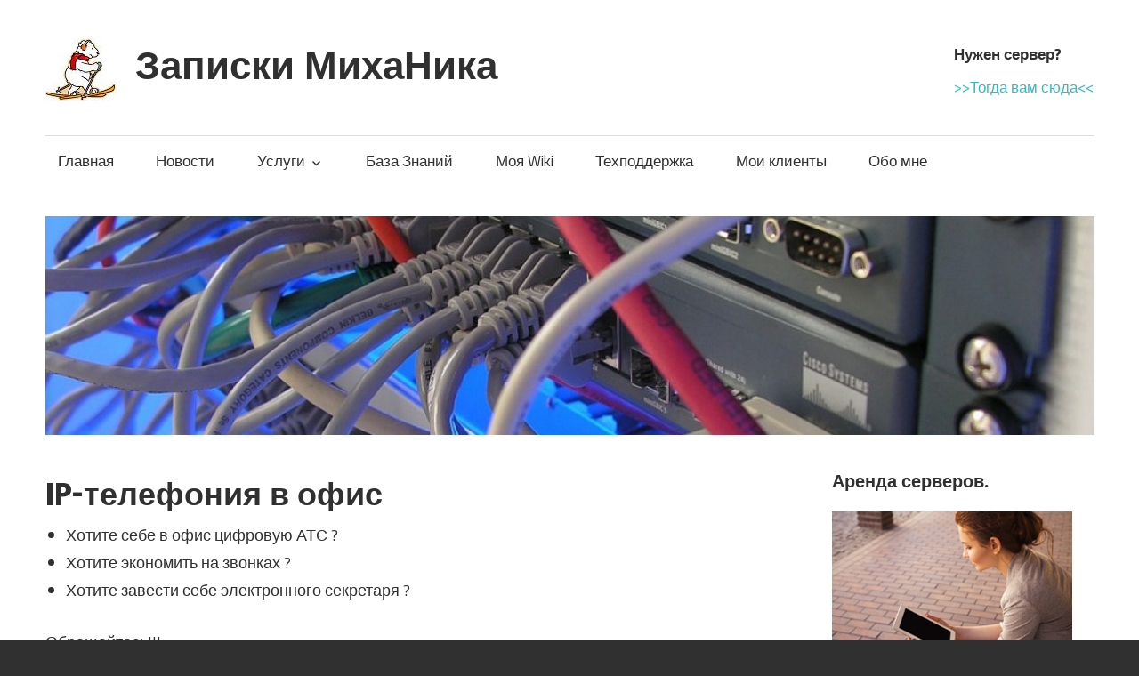

--- FILE ---
content_type: text/html; charset=UTF-8
request_url: https://www.mihanik.net/ip-telefoniya-v-ofis/
body_size: 31332
content:
<!DOCTYPE html>
<html dir="ltr" lang="ru-RU"
	prefix="og: https://ogp.me/ns#" >

<head>
<meta charset="UTF-8">
<meta name="viewport" content="width=device-width, initial-scale=1">
<meta name="yandex-verification" content="627bfbb453068c6c" />
<link rel="profile" href="http://gmpg.org/xfn/11">
<link rel="pingback" href="https://www.mihanik.net/xmlrpc.php">

<title>IP-телефония в офис | Записки МихаНика</title>

		<!-- All in One SEO 4.3.1.1 - aioseo.com -->
		<meta name="robots" content="max-image-preview:large" />
		<link rel="canonical" href="https://www.mihanik.net/ip-telefoniya-v-ofis/" />
		<meta name="generator" content="All in One SEO (AIOSEO) 4.3.1.1 " />
		<meta property="og:locale" content="ru_RU" />
		<meta property="og:site_name" content="Записки МихаНика | Сайт для моих клиентов" />
		<meta property="og:type" content="article" />
		<meta property="og:title" content="IP-телефония в офис | Записки МихаНика" />
		<meta property="og:url" content="https://www.mihanik.net/ip-telefoniya-v-ofis/" />
		<meta property="og:image" content="https://www.mihanik.net/wp-content/uploads/2016/11/av-21450.jpg" />
		<meta property="og:image:secure_url" content="https://www.mihanik.net/wp-content/uploads/2016/11/av-21450.jpg" />
		<meta property="article:published_time" content="2017-02-02T17:25:00+00:00" />
		<meta property="article:modified_time" content="2017-12-10T16:11:22+00:00" />
		<meta name="twitter:card" content="summary" />
		<meta name="twitter:title" content="IP-телефония в офис | Записки МихаНика" />
		<meta name="twitter:image" content="https://www.mihanik.net/wp-content/uploads/2016/11/av-21450.jpg" />
		<script type="application/ld+json" class="aioseo-schema">
			{"@context":"https:\/\/schema.org","@graph":[{"@type":"BreadcrumbList","@id":"https:\/\/www.mihanik.net\/ip-telefoniya-v-ofis\/#breadcrumblist","itemListElement":[{"@type":"ListItem","@id":"https:\/\/www.mihanik.net\/#listItem","position":1,"item":{"@type":"WebPage","@id":"https:\/\/www.mihanik.net\/","name":"\u0413\u043b\u0430\u0432\u043d\u0430\u044f","description":"\u0421\u0430\u0439\u0442 \u0434\u043b\u044f \u043c\u043e\u0438\u0445 \u043a\u043b\u0438\u0435\u043d\u0442\u043e\u0432","url":"https:\/\/www.mihanik.net\/"},"nextItem":"https:\/\/www.mihanik.net\/ip-telefoniya-v-ofis\/#listItem"},{"@type":"ListItem","@id":"https:\/\/www.mihanik.net\/ip-telefoniya-v-ofis\/#listItem","position":2,"item":{"@type":"WebPage","@id":"https:\/\/www.mihanik.net\/ip-telefoniya-v-ofis\/","name":"IP-\u0442\u0435\u043b\u0435\u0444\u043e\u043d\u0438\u044f \u0432 \u043e\u0444\u0438\u0441","url":"https:\/\/www.mihanik.net\/ip-telefoniya-v-ofis\/"},"previousItem":"https:\/\/www.mihanik.net\/#listItem"}]},{"@type":"Organization","@id":"https:\/\/www.mihanik.net\/#organization","name":"\u0417\u0430\u043f\u0438\u0441\u043a\u0438 \u041c\u0438\u0445\u0430\u041d\u0438\u043a\u0430","url":"https:\/\/www.mihanik.net\/","logo":{"@type":"ImageObject","url":"https:\/\/www.mihanik.net\/wp-content\/uploads\/2016\/11\/av-21450.jpg","@id":"https:\/\/www.mihanik.net\/#organizationLogo","width":80,"height":71},"image":{"@id":"https:\/\/www.mihanik.net\/#organizationLogo"}},{"@type":"WebPage","@id":"https:\/\/www.mihanik.net\/ip-telefoniya-v-ofis\/#webpage","url":"https:\/\/www.mihanik.net\/ip-telefoniya-v-ofis\/","name":"IP-\u0442\u0435\u043b\u0435\u0444\u043e\u043d\u0438\u044f \u0432 \u043e\u0444\u0438\u0441 | \u0417\u0430\u043f\u0438\u0441\u043a\u0438 \u041c\u0438\u0445\u0430\u041d\u0438\u043a\u0430","inLanguage":"ru-RU","isPartOf":{"@id":"https:\/\/www.mihanik.net\/#website"},"breadcrumb":{"@id":"https:\/\/www.mihanik.net\/ip-telefoniya-v-ofis\/#breadcrumblist"},"datePublished":"2017-02-02T17:25:00+03:00","dateModified":"2017-12-10T16:11:22+03:00"},{"@type":"WebSite","@id":"https:\/\/www.mihanik.net\/#website","url":"https:\/\/www.mihanik.net\/","name":"\u0417\u0430\u043f\u0438\u0441\u043a\u0438 \u041c\u0438\u0445\u0430\u041d\u0438\u043a\u0430","description":"\u0421\u0430\u0439\u0442 \u0434\u043b\u044f \u043c\u043e\u0438\u0445 \u043a\u043b\u0438\u0435\u043d\u0442\u043e\u0432","inLanguage":"ru-RU","publisher":{"@id":"https:\/\/www.mihanik.net\/#organization"}}]}
		</script>
		<!-- All in One SEO -->

<link rel='dns-prefetch' href='//api-maps.yandex.ru' />
<link rel='dns-prefetch' href='//fonts.googleapis.com' />
<link rel='dns-prefetch' href='//s.w.org' />
<link rel="alternate" type="application/rss+xml" title="Записки МихаНика &raquo; Лента" href="https://www.mihanik.net/feed/" />
<link rel="alternate" type="application/rss+xml" title="Записки МихаНика &raquo; Лента комментариев" href="https://www.mihanik.net/comments/feed/" />
		<script type="text/javascript">
			window._wpemojiSettings = {"baseUrl":"https:\/\/s.w.org\/images\/core\/emoji\/12.0.0-1\/72x72\/","ext":".png","svgUrl":"https:\/\/s.w.org\/images\/core\/emoji\/12.0.0-1\/svg\/","svgExt":".svg","source":{"concatemoji":"https:\/\/www.mihanik.net\/wp-includes\/js\/wp-emoji-release.min.js?ver=5.3.20"}};
			!function(e,a,t){var n,r,o,i=a.createElement("canvas"),p=i.getContext&&i.getContext("2d");function s(e,t){var a=String.fromCharCode;p.clearRect(0,0,i.width,i.height),p.fillText(a.apply(this,e),0,0);e=i.toDataURL();return p.clearRect(0,0,i.width,i.height),p.fillText(a.apply(this,t),0,0),e===i.toDataURL()}function c(e){var t=a.createElement("script");t.src=e,t.defer=t.type="text/javascript",a.getElementsByTagName("head")[0].appendChild(t)}for(o=Array("flag","emoji"),t.supports={everything:!0,everythingExceptFlag:!0},r=0;r<o.length;r++)t.supports[o[r]]=function(e){if(!p||!p.fillText)return!1;switch(p.textBaseline="top",p.font="600 32px Arial",e){case"flag":return s([127987,65039,8205,9895,65039],[127987,65039,8203,9895,65039])?!1:!s([55356,56826,55356,56819],[55356,56826,8203,55356,56819])&&!s([55356,57332,56128,56423,56128,56418,56128,56421,56128,56430,56128,56423,56128,56447],[55356,57332,8203,56128,56423,8203,56128,56418,8203,56128,56421,8203,56128,56430,8203,56128,56423,8203,56128,56447]);case"emoji":return!s([55357,56424,55356,57342,8205,55358,56605,8205,55357,56424,55356,57340],[55357,56424,55356,57342,8203,55358,56605,8203,55357,56424,55356,57340])}return!1}(o[r]),t.supports.everything=t.supports.everything&&t.supports[o[r]],"flag"!==o[r]&&(t.supports.everythingExceptFlag=t.supports.everythingExceptFlag&&t.supports[o[r]]);t.supports.everythingExceptFlag=t.supports.everythingExceptFlag&&!t.supports.flag,t.DOMReady=!1,t.readyCallback=function(){t.DOMReady=!0},t.supports.everything||(n=function(){t.readyCallback()},a.addEventListener?(a.addEventListener("DOMContentLoaded",n,!1),e.addEventListener("load",n,!1)):(e.attachEvent("onload",n),a.attachEvent("onreadystatechange",function(){"complete"===a.readyState&&t.readyCallback()})),(n=t.source||{}).concatemoji?c(n.concatemoji):n.wpemoji&&n.twemoji&&(c(n.twemoji),c(n.wpemoji)))}(window,document,window._wpemojiSettings);
		</script>
		<style type="text/css">
img.wp-smiley,
img.emoji {
	display: inline !important;
	border: none !important;
	box-shadow: none !important;
	height: 1em !important;
	width: 1em !important;
	margin: 0 .07em !important;
	vertical-align: -0.1em !important;
	background: none !important;
	padding: 0 !important;
}
</style>
	
    <!-- Global -->

    <style>

        .sc_team_single_member .sc_single_side .social span {
            background: #1F7DCF;
        }

    </style>

    <!-- Grid -->

    <style>

        .grid#sc_our_team .sc_team_member .sc_team_member_name,
        .grid#sc_our_team .sc_team_member .sc_team_member_jobtitle {
            background: #1F7DCF;
        }

        .grid#sc_our_team .sc_team_member {
            padding: 5px !important;
        }

    </style>

    <!-- Grid Circles -->

    <style>

        .grid_circles#sc_our_team .sc_team_member .sc_team_member_jobtitle,
        .grid_circles#sc_our_team .sc_team_member .sc_team_member_name {
            background: #1F7DCF;
        }

        .grid_circles#sc_our_team .sc_team_member {
            margin: 5px;
        }

    </style>

    <!-- Grid Circles 2 -->

    <style>

        .grid_circles2#sc_our_team .sc_team_member {
            margin: 5px;
        }

    </style>

<link rel='stylesheet' id='ots-common-css'  href='https://www.mihanik.net/wp-content/plugins/our-team-enhanced/assets/css/common.css?ver=4.4.2' type='text/css' media='all' />
<link rel='stylesheet' id='twb-open-sans-css'  href='https://fonts.googleapis.com/css?family=Open+Sans%3A300%2C400%2C500%2C600%2C700%2C800&#038;display=swap&#038;ver=5.3.20' type='text/css' media='all' />
<link rel='stylesheet' id='twbbwg-global-css'  href='https://www.mihanik.net/wp-content/plugins/photo-gallery/booster/assets/css/global.css?ver=1.0.0' type='text/css' media='all' />
<link rel='stylesheet' id='wp-block-library-css'  href='https://www.mihanik.net/wp-includes/css/dist/block-library/style.min.css?ver=5.3.20' type='text/css' media='all' />
<link rel='stylesheet' id='dashicons-css'  href='https://www.mihanik.net/wp-includes/css/dashicons.min.css?ver=5.3.20' type='text/css' media='all' />
<link rel='stylesheet' id='bwg_fonts-css'  href='https://www.mihanik.net/wp-content/plugins/photo-gallery/css/bwg-fonts/fonts.css?ver=0.0.1' type='text/css' media='all' />
<link rel='stylesheet' id='sumoselect-css'  href='https://www.mihanik.net/wp-content/plugins/photo-gallery/css/sumoselect.min.css?ver=3.4.6' type='text/css' media='all' />
<link rel='stylesheet' id='mCustomScrollbar-css'  href='https://www.mihanik.net/wp-content/plugins/photo-gallery/css/jquery.mCustomScrollbar.min.css?ver=3.1.5' type='text/css' media='all' />
<link rel='stylesheet' id='bwg_frontend-css'  href='https://www.mihanik.net/wp-content/plugins/photo-gallery/css/styles.min.css?ver=1.8.13' type='text/css' media='all' />
<link rel='stylesheet' id='ots-widget-css'  href='https://www.mihanik.net/wp-content/plugins/our-team-enhanced/assets/css/widgets.css?ver=4.4.2' type='text/css' media='all' />
<link rel='stylesheet' id='maxwell-stylesheet-css'  href='https://www.mihanik.net/wp-content/themes/maxwell/style.css?ver=1.0.6' type='text/css' media='all' />
<link rel='stylesheet' id='genericons-css'  href='https://www.mihanik.net/wp-content/themes/maxwell/css/genericons/genericons.css?ver=3.4.1' type='text/css' media='all' />
<link rel='stylesheet' id='maxwell-default-fonts-css'  href='//fonts.googleapis.com/css?family=Titillium+Web%3A400%2C400italic%2C700%2C700italic%7CAmaranth%3A400%2C400italic%2C700%2C700italic&#038;subset=latin%2Clatin-ext' type='text/css' media='all' />
<link rel='stylesheet' id='adv-spoiler-css'  href='https://www.mihanik.net/wp-content/plugins/advanced-spoiler/css/advanced-spoiler.css?ver=2.02' type='text/css' media='all' />
<script type='text/javascript' src='https://www.mihanik.net/wp-includes/js/jquery/jquery.js?ver=1.12.4-wp'></script>
<script type='text/javascript' src='https://www.mihanik.net/wp-includes/js/jquery/jquery-migrate.min.js?ver=1.4.1'></script>
<script type='text/javascript' src='https://www.mihanik.net/wp-content/plugins/photo-gallery/booster/assets/js/circle-progress.js?ver=1.2.2'></script>
<script type='text/javascript'>
/* <![CDATA[ */
var twb = {"nonce":"fc2e487fb2","ajax_url":"https:\/\/www.mihanik.net\/wp-admin\/admin-ajax.php","plugin_url":"https:\/\/www.mihanik.net\/wp-content\/plugins\/photo-gallery\/booster","href":"https:\/\/www.mihanik.net\/wp-admin\/admin.php?page=twbbwg_photo-gallery"};
var twb = {"nonce":"fc2e487fb2","ajax_url":"https:\/\/www.mihanik.net\/wp-admin\/admin-ajax.php","plugin_url":"https:\/\/www.mihanik.net\/wp-content\/plugins\/photo-gallery\/booster","href":"https:\/\/www.mihanik.net\/wp-admin\/admin.php?page=twbbwg_photo-gallery"};
/* ]]> */
</script>
<script type='text/javascript' src='https://www.mihanik.net/wp-content/plugins/photo-gallery/booster/assets/js/global.js?ver=1.0.0'></script>
<script type='text/javascript' src='https://www.mihanik.net/wp-content/plugins/photo-gallery/js/jquery.sumoselect.min.js?ver=3.4.6'></script>
<script type='text/javascript' src='https://www.mihanik.net/wp-content/plugins/photo-gallery/js/tocca.min.js?ver=2.0.9'></script>
<script type='text/javascript' src='https://www.mihanik.net/wp-content/plugins/photo-gallery/js/jquery.mCustomScrollbar.concat.min.js?ver=3.1.5'></script>
<script type='text/javascript' src='https://www.mihanik.net/wp-content/plugins/photo-gallery/js/jquery.fullscreen.min.js?ver=0.6.0'></script>
<script type='text/javascript'>
/* <![CDATA[ */
var bwg_objectsL10n = {"bwg_field_required":"\u043f\u043e\u043b\u0435 \u043e\u0431\u044f\u0437\u0430\u0442\u0435\u043b\u044c\u043d\u043e \u0434\u043b\u044f \u0437\u0430\u043f\u043e\u043b\u043d\u0435\u043d\u0438\u044f.","bwg_mail_validation":"\u041d\u0435\u0434\u043e\u043f\u0443\u0441\u0442\u0438\u043c\u044b\u0439 email-\u0430\u0434\u0440\u0435\u0441.","bwg_search_result":"\u041d\u0435\u0442 \u0438\u0437\u043e\u0431\u0440\u0430\u0436\u0435\u043d\u0438\u0439, \u0441\u043e\u043e\u0442\u0432\u0435\u0442\u0441\u0442\u0432\u0443\u044e\u0449\u0438\u0445 \u0432\u0430\u0448\u0435\u043c\u0443 \u043f\u043e\u0438\u0441\u043a\u0443.","bwg_select_tag":"\u0412\u044b\u0431\u0440\u0430\u0442\u044c \u043c\u0435\u0442\u043a\u0443","bwg_order_by":"\u0423\u043f\u043e\u0440\u044f\u0434\u043e\u0447\u0438\u0442\u044c \u043f\u043e","bwg_search":"\u041f\u043e\u0438\u0441\u043a","bwg_show_ecommerce":"\u041f\u043e\u043a\u0430\u0437\u0430\u0442\u044c \u044d\u043b\u0435\u043a\u0442\u0440\u043e\u043d\u043d\u0443\u044e \u0442\u043e\u0440\u0433\u043e\u0432\u043b\u044e","bwg_hide_ecommerce":"\u0421\u043a\u0440\u044b\u0442\u044c \u044d\u043b\u0435\u043a\u0442\u0440\u043e\u043d\u043d\u0443\u044e \u0442\u043e\u0440\u0433\u043e\u0432\u043b\u044e","bwg_show_comments":"\u041f\u043e\u043a\u0430\u0437\u0430\u0442\u044c \u043a\u043e\u043c\u043c\u0435\u043d\u0442\u0430\u0440\u0438\u0438","bwg_hide_comments":"\u0421\u043a\u0440\u044b\u0442\u044c \u043a\u043e\u043c\u043c\u0435\u043d\u0442\u0430\u0440\u0438\u0438","bwg_restore":"\u0412\u043e\u0441\u0441\u0442\u0430\u043d\u043e\u0432\u0438\u0442\u044c","bwg_maximize":"\u041c\u0430\u043a\u0441\u0438\u043c\u0438\u0437\u0438\u0440\u043e\u0432\u0430\u0442\u044c","bwg_fullscreen":"\u041f\u043e\u043b\u043d\u043e\u044d\u043a\u0440\u0430\u043d\u043d\u044b\u0439 \u0440\u0435\u0436\u0438\u043c","bwg_exit_fullscreen":"\u041e\u0442\u043a\u043b\u044e\u0447\u0438\u0442\u044c \u043f\u043e\u043b\u043d\u043e\u044d\u043a\u0440\u0430\u043d\u043d\u044b\u0439 \u0440\u0435\u0436\u0438\u043c","bwg_search_tag":"\u041f\u041e\u0418\u0421\u041a...","bwg_tag_no_match":"\u041c\u0435\u0442\u043a\u0438 \u043d\u0435 \u043d\u0430\u0439\u0434\u0435\u043d\u044b","bwg_all_tags_selected":"\u0412\u0441\u0435 \u043c\u0435\u0442\u043a\u0438 \u0432\u044b\u0431\u0440\u0430\u043d\u044b","bwg_tags_selected":"\u0432\u044b\u0431\u0440\u0430\u043d\u043d\u044b\u0435 \u043c\u0435\u0442\u043a\u0438","play":"\u0412\u043e\u0441\u043f\u0440\u043e\u0438\u0437\u0432\u0435\u0441\u0442\u0438","pause":"\u041f\u0430\u0443\u0437\u0430","is_pro":"","bwg_play":"\u0412\u043e\u0441\u043f\u0440\u043e\u0438\u0437\u0432\u0435\u0441\u0442\u0438","bwg_pause":"\u041f\u0430\u0443\u0437\u0430","bwg_hide_info":"\u0421\u043a\u0440\u044b\u0442\u044c \u0438\u043d\u0444\u043e\u0440\u043c\u0430\u0446\u0438\u044e","bwg_show_info":"\u041f\u043e\u043a\u0430\u0437\u0430\u0442\u044c \u0438\u043d\u0444\u043e\u0440\u043c\u0430\u0446\u0438\u044e","bwg_hide_rating":"\u0421\u043a\u0440\u044b\u0442\u044c \u0440\u0435\u0439\u0442\u0438\u043d\u0433","bwg_show_rating":"\u041f\u043e\u043a\u0430\u0437\u0430\u0442\u044c \u0440\u0435\u0439\u0442\u0438\u043d\u0433","ok":"\u041e\u043a","cancel":"\u041e\u0442\u043c\u0435\u043d\u0430","select_all":"\u0412\u044b\u0431\u0440\u0430\u0442\u044c \u0432\u0441\u0435","lazy_load":"0","lazy_loader":"https:\/\/www.mihanik.net\/wp-content\/plugins\/photo-gallery\/images\/ajax_loader.png","front_ajax":"0","bwg_tag_see_all":"\u043f\u043e\u0441\u043c\u043e\u0442\u0440\u0435\u0442\u044c \u0432\u0441\u0435 \u043c\u0435\u0442\u043a\u0438","bwg_tag_see_less":"\u0432\u0438\u0434\u0435\u0442\u044c \u043c\u0435\u043d\u044c\u0448\u0435 \u043c\u0435\u0442\u043e\u043a"};
/* ]]> */
</script>
<script type='text/javascript' src='https://www.mihanik.net/wp-content/plugins/photo-gallery/js/scripts.min.js?ver=1.8.13'></script>
<!--[if lt IE 9]>
<script type='text/javascript' src='https://www.mihanik.net/wp-content/themes/maxwell/js/html5shiv.min.js?ver=3.7.3'></script>
<![endif]-->
<script type='text/javascript'>
/* <![CDATA[ */
var maxwell_menu_title = "Navigation";
/* ]]> */
</script>
<script type='text/javascript' src='https://www.mihanik.net/wp-content/themes/maxwell/js/navigation.js?ver=20160719'></script>
<script type='text/javascript' src='https://www.mihanik.net/wp-content/plugins/advanced-spoiler/js/jquery-spoiler.js?ver=2.02'></script>
<link rel='https://api.w.org/' href='https://www.mihanik.net/wp-json/' />
<link rel="EditURI" type="application/rsd+xml" title="RSD" href="https://www.mihanik.net/xmlrpc.php?rsd" />
<link rel="wlwmanifest" type="application/wlwmanifest+xml" href="https://www.mihanik.net/wp-includes/wlwmanifest.xml" /> 
<meta name="generator" content="WordPress 5.3.20" />
<link rel='shortlink' href='https://www.mihanik.net/?p=126' />
<link rel="alternate" type="application/json+oembed" href="https://www.mihanik.net/wp-json/oembed/1.0/embed?url=https%3A%2F%2Fwww.mihanik.net%2Fip-telefoniya-v-ofis%2F" />
<link rel="alternate" type="text/xml+oembed" href="https://www.mihanik.net/wp-json/oembed/1.0/embed?url=https%3A%2F%2Fwww.mihanik.net%2Fip-telefoniya-v-ofis%2F&#038;format=xml" />

        <style>
            .wuc-overlay{ background-image: url('http://www.mihanik.net/wp-content/plugins/wp-construction-mode//inc/img/construction.jpg'); }
            #wuc-wrapper #wuc-box h2.title,
            #wuc-box .subtitle,
            #defaultCountdown,
            #defaultCountdown span{ color: #fff }
        </style>
        <link rel="icon" href="https://www.mihanik.net/wp-content/uploads/2016/11/cropped-av-21450-32x32.jpg" sizes="32x32" />
<link rel="icon" href="https://www.mihanik.net/wp-content/uploads/2016/11/cropped-av-21450-192x192.jpg" sizes="192x192" />
<link rel="apple-touch-icon-precomposed" href="https://www.mihanik.net/wp-content/uploads/2016/11/cropped-av-21450-180x180.jpg" />
<meta name="msapplication-TileImage" content="https://www.mihanik.net/wp-content/uploads/2016/11/cropped-av-21450-270x270.jpg" />

<!--Start VDZ Yandex Metrika Plugin-->
<!-- Yandex.Metrika counter --><script type="text/javascript" >(function(m,e,t,r,i,k,a){m[i]=m[i]||function(){(m[i].a=m[i].a||[]).push(arguments)};m[i].l=1*new Date();k=e.createElement(t),a=e.getElementsByTagName(t)[0],k.async=1,k.src=r,a.parentNode.insertBefore(k,a)})(window, document, "script", "https://mc.yandex.ru/metrika/tag.js", "ym");ym(40941684, "init", {clickmap:true, trackLinks:true, accurateTrackBounce:true, webvisor:true, trackHash:true, ecommerce:"dataLayer"});</script>
<noscript><div><img src="https://mc.yandex.ru/watch/40941684" style="position:absolute; left:-9999px;" alt="" /></div></noscript>
<!-- /Yandex.Metrika counter --><!--START ADD EVENTS FROM CF7--><script type='text/javascript'>document.addEventListener( 'wpcf7submit', function( event ) {
					  //event.detail.contactFormId;
					  if(ym){
				          //console.log(event.detail);
						  ym(40941684, 'reachGoal', 'VDZ_SEND_CONTACT_FORM_7');
						  ym(40941684, 'params', {
						      page_url: window.location.href, 
						      status: event.detail.status, 
						      locale: event.detail.contactFormLocale, 
						      form_id: event.detail.contactFormId, 
						  });
					  }
					}, false );
				</script><!--END ADD EVENTS FROM CF7-->
<!--End VDZ Yandex Metrika Plugin-->
<style type="text/css">/** Mega Menu CSS: fs **/</style>
</head>

<body class="page-template-default page page-id-126 wp-custom-logo post-layout-one-column">

	<div id="header-top" class="header-bar-wrap"></div>

	<div id="page" class="hfeed site">

		<a class="skip-link screen-reader-text" href="#content">Skip to content</a>

		<header id="masthead" class="site-header clearfix" role="banner">

			<div class="header-main container clearfix">

				<div id="logo" class="site-branding clearfix">

					<a href="https://www.mihanik.net/" class="custom-logo-link" rel="home"><img width="80" height="71" src="https://www.mihanik.net/wp-content/uploads/2016/11/av-21450.jpg" class="custom-logo" alt="Записки МихаНика" /></a>					
		<p class="site-title"><a href="https://www.mihanik.net/" rel="home">Записки МихаНика</a></p>

						
				</div><!-- .site-branding -->

				<div class="header-widgets clearfix">

					<aside id="text-14" class="header-widget widget_text"><h4 class="header-widget-title">Нужен сервер?</h4>			<div class="textwidget"><a target="_blank" href="/arenda-serverov/" rel="noopener noreferrer">>>Тогда вам сюда<<</a></div>
		</aside>
				</div><!-- .header-widgets -->

			</div><!-- .header-main -->

			<div id="main-navigation-wrap" class="primary-navigation-wrap">

				<nav id="main-navigation" class="primary-navigation navigation container clearfix" role="navigation">
					<ul id="menu-mymenu" class="main-navigation-menu"><li id="menu-item-88" class="menu-item menu-item-type-post_type menu-item-object-page menu-item-home menu-item-88"><a href="https://www.mihanik.net/">Главная</a></li>
<li id="menu-item-87" class="menu-item menu-item-type-post_type menu-item-object-page menu-item-87"><a href="https://www.mihanik.net/news/">Новости</a></li>
<li id="menu-item-74" class="menu-item menu-item-type-post_type menu-item-object-page current-menu-ancestor current-menu-parent current_page_parent current_page_ancestor menu-item-has-children menu-item-74"><a href="https://www.mihanik.net/k-vashim-uslugam/">Услуги</a>
<ul class="sub-menu">
	<li id="menu-item-76" class="menu-item menu-item-type-post_type menu-item-object-page menu-item-76"><a href="https://www.mihanik.net/arenda-serverov/">Аренда серверов</a></li>
	<li id="menu-item-138" class="menu-item menu-item-type-post_type menu-item-object-page menu-item-138"><a href="https://www.mihanik.net/razrabotka-sajtov/">Разработка сайтов</a></li>
	<li id="menu-item-139" class="menu-item menu-item-type-post_type menu-item-object-page current-menu-item page_item page-item-126 current_page_item menu-item-139"><a href="https://www.mihanik.net/ip-telefoniya-v-ofis/" aria-current="page">IP-телефония в офис</a></li>
	<li id="menu-item-140" class="menu-item menu-item-type-post_type menu-item-object-page menu-item-140"><a href="https://www.mihanik.net/1spredpriyatie-v-oblake/">1С:Предприятие в облаке</a></li>
	<li id="menu-item-1329" class="menu-item menu-item-type-post_type menu-item-object-page menu-item-1329"><a href="https://www.mihanik.net/udaljonnoe-rabochee-mesto/">Удалённое рабочее место</a></li>
	<li id="menu-item-1011" class="menu-item menu-item-type-post_type menu-item-object-page menu-item-1011"><a href="https://www.mihanik.net/proaktivnyj-monitoring/">Проактивный мониторинг ПК</a></li>
	<li id="menu-item-1058" class="menu-item menu-item-type-post_type menu-item-object-page menu-item-1058"><a href="https://www.mihanik.net/rezervnoe-kopirovanie-dannyh/">Резервное копирование данных</a></li>
	<li id="menu-item-75" class="menu-item menu-item-type-post_type menu-item-object-page menu-item-75"><a href="https://www.mihanik.net/administrirovanie-rabochih-stancij/">Комплексная техническая поддержка</a></li>
</ul>
</li>
<li id="menu-item-109" class="menu-item menu-item-type-post_type menu-item-object-page menu-item-109"><a href="https://www.mihanik.net/baza-znanij/">База Знаний</a></li>
<li id="menu-item-1860" class="menu-item menu-item-type-custom menu-item-object-custom menu-item-1860"><a href="https://wiki.mihanik.net/doku.php">Моя Wiki</a></li>
<li id="menu-item-313" class="menu-item menu-item-type-custom menu-item-object-custom menu-item-313"><a href="https://support.mihanik.net/">Техподдержка</a></li>
<li id="menu-item-93" class="menu-item menu-item-type-post_type menu-item-object-page menu-item-93"><a href="https://www.mihanik.net/moi-klienty/">Мои клиенты</a></li>
<li id="menu-item-73" class="menu-item menu-item-type-post_type menu-item-object-page menu-item-73"><a href="https://www.mihanik.net/about/">Обо мне</a></li>
</ul>				</nav><!-- #main-navigation -->

			</div>

		</header><!-- #masthead -->

		
		<div id="headimg" class="header-image">

		
			<img src="https://www.mihanik.net/wp-content/uploads/2017/02/cropped-footer-img-3.jpg" srcset="https://www.mihanik.net/wp-content/uploads/2017/02/cropped-footer-img-3.jpg 1200w, https://www.mihanik.net/wp-content/uploads/2017/02/cropped-footer-img-3-300x63.jpg 300w, https://www.mihanik.net/wp-content/uploads/2017/02/cropped-footer-img-3-768x160.jpg 768w, https://www.mihanik.net/wp-content/uploads/2017/02/cropped-footer-img-3-1024x213.jpg 1024w" width="1200" height="250" alt="Записки МихаНика">

		
		</div>

	
		<div id="content" class="site-content container clearfix">

			
	<section id="primary" class="content-single content-area">
		<main id="main" class="site-main" role="main">
					
			
<article id="post-126" class="post-126 page type-page status-publish hentry">

	
	<header class="entry-header">

		<h1 class="page-title">IP-телефония в офис</h1>
	</header><!-- .entry-header -->

	<div class="entry-content clearfix">

		<ul>
<li>Хотите себе в офис цифровую АТС ?</li>
<li>Хотите экономить на звонках ?</li>
<li>Хотите завести себе электронного секретаря ?</li>
</ul>
<p>Обращайтесь!!!</p>
<p>IP-телефония давно перестала быть роскошью в офисах.</p>
<p>Более того, в современных условиях рынка IP-телефония необходимое условие для существования компании. Её возможности значительно превосходят возможности обычных аналоговых АТС&#8230;</p>
<p>И мои клиенты этим пользуются. 🙂</p>
<p>Перед тем, как обращаться, прошу внимательно <a href="/wp-content/uploads/2017/12/Бриф-На-IP-телефонию.docx" target="_blank" rel="noopener noreferrer">ознакомиться с брифом</a>  (небольшой анкетой), которая поможет вам лучше сформулировать свои пожелания.</p>
<p>Скачать бриф можно  <a href="/wp-content/uploads/2017/12/Бриф-На-IP-телефонию.docx" target="_blank" rel="noopener noreferrer">&gt;&gt;ТУТ&lt;&lt;</a></p>
<p>Отправляйте заполненную анкету на адрес электронной почты <a href="mailto:support@mihanik.net">support@mihanik.net</a>, и я свяжусь с вами для уточнения деталей и обсуждения вашего проекта.</p>
<p>&nbsp;</p>

		
	</div><!-- .entry-content -->

</article>

<div id="comments" class="comments-area">

	
	
	
	
</div><!-- #comments -->
		
		</main><!-- #main -->
	</section><!-- #primary -->
	
		<section id="secondary" class="sidebar widget-area clearfix" role="complementary">

		<aside id="text-5" class="widget widget_text clearfix"><div class="widget-header"><h3 class="widget-title">Аренда серверов.</h3></div>			<div class="textwidget"><a style="color: black;" target="_blank" href="/arenda-serverov/" rel="noopener noreferrer"><img src="/wp-content/uploads/2017/02/project_thumb3.png">
<p align="center"><strong>Надёжные сервера с Pro-бегом<br>У ВАС В ОФИСЕ</strong>!</p></a></div>
		</aside><aside id="text-8" class="widget widget_text clearfix"><div class="widget-header"><h3 class="widget-title">1С:Предприятие &#171;в облаке&#187;.</h3></div>			<div class="textwidget"><a style="color: black;" target="_blank" href="/1spredpriyatie-v-oblake/" rel="noopener noreferrer"><img src="/wp-content/uploads/2017/02/project_thumb2.png">
<p align="center"><strong>Безопасный доступ к своей 1С из офиса, командировки и  т.п.</strong>!</p></a>
</div>
		</aside><aside id="text-10" class="widget widget_text clearfix"><div class="widget-header"><h3 class="widget-title">IP-телефония в офис.</h3></div>			<div class="textwidget"><a style="color: black;" target="_blank" href="/ip-telefoniya-v-ofis/" rel="noopener noreferrer"><img src="/wp-content/uploads/2017/02/project_thumb.png">
<p align="center"><strong>IP-телефония давно перестала быть роскошью в офисах. <br> Хотите себе в офис цифровую АТС - обращайтесь!!!</strong>!</p></a>
</div>
		</aside>
	</section><!-- #secondary -->

	
	</div><!-- #content -->
	
	
	<div id="footer" class="footer-wrap">
	
		<footer id="colophon" class="site-footer container clearfix" role="contentinfo">

		<!--	<div id="footer-text" class="site-info">
				
	<span class="credit-link">
		Powered by <a href="http://wordpress.org" title="WordPress">WordPress</a> and <a href="https://themezee.com/themes/maxwell/" title="Maxwell WordPress Theme">Maxwell</a>.	</span>

				</div>
		
			
					-->

		</footer><!-- #colophon -->
		
	</div>

</div><!-- #page -->

			<script type="text/javascript">function showhide_toggle(e,t,r,g){var a=jQuery("#"+e+"-link-"+t),s=jQuery("a",a),i=jQuery("#"+e+"-content-"+t),l=jQuery("#"+e+"-toggle-"+t);a.toggleClass("sh-show sh-hide"),i.toggleClass("sh-show sh-hide").toggle(),"true"===s.attr("aria-expanded")?s.attr("aria-expanded","false"):s.attr("aria-expanded","true"),l.text()===r?(l.text(g),a.trigger("sh-link:more")):(l.text(r),a.trigger("sh-link:less")),a.trigger("sh-link:toggle")}</script>
	<script type='text/javascript' src='https://api-maps.yandex.ru/2.1/?lang=ru_RU&#038;ver=5.3.20'></script>
<script type='text/javascript' src='https://www.mihanik.net/wp-content/plugins/maps-for-wp/js/create-yamaps.js?ver=5.3.20'></script>
<script type='text/javascript' src='https://www.mihanik.net/wp-includes/js/hoverIntent.min.js?ver=1.8.1'></script>
<script type='text/javascript'>
/* <![CDATA[ */
var megamenu = {"timeout":"300","interval":"100"};
/* ]]> */
</script>
<script type='text/javascript' src='https://www.mihanik.net/wp-content/plugins/megamenu/js/maxmegamenu.js?ver=3.1.1'></script>
<script type='text/javascript' src='https://www.mihanik.net/wp-includes/js/wp-embed.min.js?ver=5.3.20'></script>

</body>
</html>


--- FILE ---
content_type: application/javascript
request_url: https://www.mihanik.net/wp-content/plugins/maps-for-wp/js/create-yamaps.js?ver=5.3.20
body_size: 5999
content:
/* v 1.1.4 (2018-06-03 12:17) */
jQuery(function($){$(document).ready( function() {
 console.log("Connect create-yamaps.js");
 
 if (typeof mfwp_setings_OnePoint !=="undefined"){
	// если есть массив настроек для одиночных карт
	console.table(mfwp_setings_OnePoint);
	ymaps.ready(init); /* ждем загрузки API Яндекс карт*/  
 }
 
 function init(){ 
  if ($("div").is(".mfwpOne")) {
	// если на найдены блоки для нескольких точек
	var countOne = $('.mfwpOne').length;
	console.log("Есть карта с одной точкой. Всего их "+countOne);	
	for (var i =0; i < mfwp_setings_OnePoint.length; i++) {
		setings_OnePoint = mfwp_setings_OnePoint[i];
		console.table(setings_OnePoint);
		initializeMap_OnePoint();
	}
  }  
 }
 
 if (typeof mfwp_setings_ManyPoints !=="undefined"){
	// если есть массив настроек для карт с множеством точек
	console.table(mfwp_setings_ManyPoints);
	ymaps.ready(initMany); /* ждем загрузки API Яндекс карт*/  
 }
 
 function initMany(){ 
  if ($("div").is(".mfwpMany")) {
	// если на найдены блоки для нескольких точек
	var countMany = $('.mfwpMany').length;
	console.log("Есть карта с несколькими точками. Всего их "+countMany);	
	for (var i =0; i < mfwp_setings_ManyPoints.length; i++) {
		setings_ManyPoints = mfwp_setings_ManyPoints[i];
		console.table(setings_ManyPoints);
		initializeMap_ManyPoints();
	}
  }  
 } 

 // построение одиночных карт
 function initializeMap_OnePoint() {
	var divId = "mfwp"+setings_OnePoint[0].mfwp_id;	
	var latitude = Number(setings_OnePoint[0].mfwp_lat);
	var longitude = Number(setings_OnePoint[0].mfwp_lon);
	var iconUrl = setings_OnePoint[0].iconImageHref; // картинка маркера
	var zoom = setings_OnePoint[0].mfwp_zoom;
	var TypeId = 'yandex#'+setings_OnePoint[0].mfwp_type; // слой карты
	var thover = setings_OnePoint[0].mfwp_thover;
	var tclick = setings_OnePoint[0].mfwp_tclick;
	
	console.log("ID блока карты "+divId+" lat="+latitude+" lon="+longitude);

	map = new ymaps.Map(divId, {
		center: [latitude, longitude],
		zoom: zoom,
		// элементы управления картой
		// список элементов можно посмотреть на этой странице
		// https://tech.yandex.ru/maps/doc/jsapi/2.1/dg/concepts/controls-docpage/
		controls: [
			'typeSelector', // переключатель отображаемого типа карты
			'zoomControl' // ползунок масштаба
		],
		/* Тип покрытия карты: 
		* схема - ('yandex#map'), 
		* спутник - ('yandex#satellite'),
		* гибрид - ('yandex#hybrid').
		*/
		type: TypeId
	});

	myPlacemark_OnePoint = new ymaps.Placemark([latitude, longitude], {
		hintContent: thover, // 'Тут расположен данный объект!',
		balloonContent: tclick //'Местоположение может быть указано не точно'
	}, {
		// Опции. Необходимо указать данный тип макета.
		iconLayout: 'default#image',
		// Своё изображение иконки метки.
		iconImageHref: iconUrl,//'/wp-content/plugins/realty-7/img/marker.png',
		// Размеры метки.
		iconImageSize: [36, 36],
		// Смещение левого верхнего угла иконки относительно её "ножки" (точки привязки).
		iconImageOffset: [-3, -42]
		});
		
	map.geoObjects.add(myPlacemark_OnePoint); // cтавим точку на карту
 } 
 
 // построение карт с множеством точек
 function initializeMap_ManyPoints() {
	var divId = "mfwpm"+setings_ManyPoints[0].mfwp_id;	
	var latitude = Number(setings_ManyPoints[0].mfwp_lat);
	var longitude = Number(setings_ManyPoints[0].mfwp_lon);
	var iconUrl = setings_ManyPoints[0].iconImageHref; // картинка маркера
	var zoom = setings_ManyPoints[0].mfwp_zoom;
	var TypeId = 'yandex#'+setings_ManyPoints[0].mfwp_type; // слой карты
	
	console.log("ID блока карты "+divId+" lat="+latitude+" lon="+longitude);

	map = new ymaps.Map(divId, {
		center: [latitude, longitude],
		zoom: zoom,
		// элементы управления картой
		// список элементов можно посмотреть на этой странице
		// https://tech.yandex.ru/maps/doc/jsapi/2.1/dg/concepts/controls-docpage/
		controls: [
			'typeSelector', // переключатель отображаемого типа карты
			'zoomControl' // ползунок масштаба
		],
		/* Тип покрытия карты: 
		* схема - ('yandex#map'), 
		* спутник - ('yandex#satellite'),
		* гибрид - ('yandex#hybrid').
		*/
		type: TypeId
	});	
	
	setings_ManyPoints[0].mfwp_pointsdate.forEach(function(index){	
	 myPlacemark_OnePoint = new ymaps.Placemark([index.lat, index.lon], {
		hintContent: index.thover, // 'текст при наведении',
		balloonContent: index.tclick //'текст при клике'
	 }, {
		// Опции. Необходимо указать данный тип макета.
		iconLayout: 'default#image',
		// Своё изображение иконки метки.
		iconImageHref: iconUrl,//'/wp-content/plugins//img/marker.png',
		// Размеры метки.
		iconImageSize: [36, 36],
		// Смещение левого верхнего угла иконки относительно её "ножки" (точки привязки).
		iconImageOffset: [-3, -42]
		});
		
	 map.geoObjects.add(myPlacemark_OnePoint); // cтавим точку на карту
	});
 }

})});